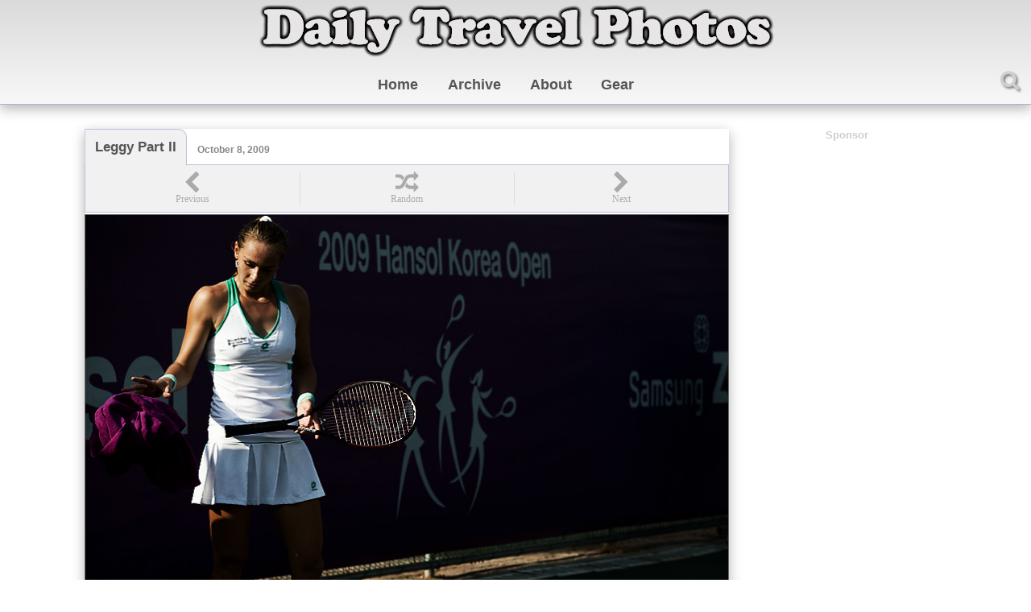

--- FILE ---
content_type: text/html; charset=UTF-8
request_url: https://dailytravelphotos.com/archive/2009/10/08/index.php?utm_source=recommend_widget&utm_campaign=recommend_widget
body_size: 8514
content:
<!DOCTYPE html>
<html lang="en">
  <head>

    <meta charset="UTF-8" />
    <meta name="Author" content="Pius Lee" />
    <meta name="Title" content="Daily Travel Photos" />
    <meta name="viewport" content="width=device-width, initial-scale=1.0" />
    <meta name="Description" content="Travel stock photography from around the world.  Updated daily." />
    <meta name="Keywords" content="travel photos, travel photography, travel stock photos, daily photoblog, travel photoblog, landscape, international pictures, around the world" />
    <link href="https://stackpath.bootstrapcdn.com/font-awesome/4.7.0/css/font-awesome.min.css" rel="stylesheet" integrity="sha384-wvfXpqpZZVQGK6TAh5PVlGOfQNHSoD2xbE+QkPxCAFlNEevoEH3Sl0sibVcOQVnN" crossorigin="anonymous" />
    <link rel="stylesheet" href="/css/style-new.css" />
    <link rel="stylesheet" href="/css/menu.css" />
    <script src="/includes/javascript/jquery.js"></script>
    <script src="/includes/javascript/jquery/rolloverFade.js"></script>
    <script src="/includes/javascript/shortcut.js"></script>
    <link rel="shortcut icon" href="/images/background/mfavicon.ico" type="image/x-icon" />
    <link rel="alternate" type="application/atom+xml" title="Atom" href="https://feeds2.feedburner.com/dailytravelphotos" />
		  
	<meta name="generator" content="Movable Type 5.2.3" />
    <meta name="viewport" content="width=device-width, initial-scale=1">
	
  <title>Leggy Part II - Slovakian beauty queen and part time WTA tennis star, Magdalena Rybarikova towels off her moist racket handle between points. - Seoul, South Korea - Daily Travel Photos - Once Daily Images From Around The World - Travel Photography - Travel Stock Photos</title>

	<link rel="start" href="https://dailytravelphotos.com/" title="Home" />
	<link rel="prev" href="https://dailytravelphotos.com/archive/2009/10/07/" title="October  7, 2009" />
	<link rel="next" href="https://dailytravelphotos.com/archive/2009/10/09/" title="October  9, 2009" />
<script>
	function myCheckBoxer() {
		var checkBox = document.getElementById("checkboxer");
		if (checkBox.checked == true) {
			document.body.style.overflow = "hidden";
		} else {
			document.body.style.overflow = "";
		}
	}
      function myHideTheSausage() {
        var myBox = document.getElementById("search_box");
        if (myBox.style.display == "block") {
          myBox.style.display = "none";
        } else {
          myBox.style.display = "block";
          document.getElementById("gsc-i-id1").focus(); /* my focus to google text input */
        }
      }
	
	function init() {
	
		shortcut.add("p", function() {
			location.href="http://dailytravelphotos.com/archive/2009/10/07/#top";
		},{'disable_in_input':true}
		);
	
	
		shortcut.add("n", function() {
			location.href="http://dailytravelphotos.com/archive/2009/10/09/#top";
		},{'disable_in_input':true}
		);
	
		shortcut.add("r", function() {
			location.href="/archive/2009/02/06/#top";
		},{'disable_in_input':true}
		);
		shortcut.add("h", function() {
			location.href="http://dailytravelphotos.com/";
		},{'disable_in_input':true}
		);
		shortcut.add("t", function() {
			location.href="http://dailytravelphotos.com/";
		},{'disable_in_input':true}
		);
		shortcut.add("a", function() {
			location.href="http://dailytravelphotos.com/archives.php";
		},{'disable_in_input':true}
		);
		shortcut.add("b", function() {
			location.href="http://dailytravelphotos.com/about.php";
		},{'disable_in_input':true}
		);
		shortcut.add("g", function() {
			location.href="http://dailytravelphotos.com/gear.php";
		},{'disable_in_input':true}
		);
	}
	window.onload=init;
</script>
</head>
<body>
    <!-- Start HEADER -->

    <header>
      <div>
        <div class="menu-wrap">
          <input type="checkbox" class="toggler" id="checkboxer" onclick="myCheckBoxer()" />
          <div class="hamburger">
            <div></div>
          </div>
          <div class="menu">
            <div>
              <div>
                <nav>
                  <ul class="navbar">
                    <li><a href="/">Home</a></li>
                    <li><a href="/archives.php">Archive</a></li>
                    <li><a href="/about.php">About</a></li>
                    <li><a href="/gear.php">Gear</a></li>
                  </ul>
                </nav>
                <div>
                  <ul class="social">
                    <li>
                      <a href="https://www.facebook.com/dailytravelphotos" target="_blank"><i class="fa fa-facebook-official" aria-hidden="true"></i></a>
                    </li>
                    <li>
                      <a href="http://feeds.feedburner.com/DailyTravelPhotos" target="_blank"><i class="fa fa-rss-square" aria-hidden="true"></i></a>
                    </li>
                    <li>
                      <a href="https://www.twitter.com/dailytravelfoto" target="_blank"><i class="fa fa-twitter-square" aria-hidden="true"></i></a>
                    </li>
                  </ul>
                </div>
              </div>
            </div>
          </div>
        </div>
      </div>
      <div class="header-logo">
        <a href="/"><img src="/images/background/dailytravelphotos_logo.svg" alt="Daily Travel Photos Header Logo" class="logo-header" /></a>
      </div>
      <div class="header-search">
        <i class="fa fa-search" onclick="myHideTheSausage()"></i>
        <div id="search_box">
				<h3>Search this site:</h3>
					<script async src="https://cse.google.com/cse.js?cx=005643257465043794987:fwqlbpluobm"></script>
					<div class="gcse-search"></div>
        </div>
      </div>
    </header>
    <!-- End HEADER -->

    <!-- Start 2 COL GRID CONTAINER -->
    <div class="container_grid">
      <!-- start left column grid -->
      <div>
        <!-- Start CONTENT CONTAINER-->
        <div class="container container_main">
          <section class="title-date">
            
              <h1><a name="top" class="page-top">Leggy Part II</a></h1>
              
                <h2>October  8, 2009</h2>
              
            
          </section>
          <section class="navigator">
              <a href="https://dailytravelphotos.com/archive/2009/10/07/#top" title="keyboard shortcut: p"><i class="fa fa-chevron-left chevron-left" aria-hidden="true"></i></a>
              <a href="/archive/2009/02/06/#top" title="keyboard shortcut: r"><i class="fa fa-random chevron-random" aria-hidden="true"></i></a>
              <a href="https://dailytravelphotos.com/archive/2009/10/09/#top" title="keyboard shortcut: n"><i class="fa fa-chevron-right chevron-right" aria-hidden="true"></i></a>
          </section>
          <section class="images_descriptions">
            <!-- ENTRY CONTENT -->

	<img name="alt_pic" src="http://www.dailytravelphotos.com/images/2009/091008_seoul_korea_hansol_tennis_wta_magdalena_rybarikova_hot_beautiful_towel_MG_6329.jpg" title="f/7.1 || 1/1000s || @146mm || ISO200 || Canon 5D Mark II || Sigma 70-200mm f/2.8" style="border: 1px solid #000;" alt="Hansol Open WTA Latvian Tennis Player Magdalena Rybarikova Towel - Seoul, South Korea - Daily Travel Photos">
	
	<div class="mine_location_box">
(Seoul, South Korea)
</div>
<div class="mine_cam_settings">f/7.1 || 1/1000s || @146mm || ISO200 || Canon 5D Mark II || Sigma 70-200mm f/2.8 <a href="javascript:openCloseBox('embedBox1');" class="mine_code_snippet">Embed Code</a>
	<div id="embedBox1" style="visibility: hidden;">
		<div class="mine_code_snippet_box">
			<div class="mine_code_snippet_label">Paste HTML to embed this picture </div>			
			<input class="mine_code_snippet_input" value="&lt;div style=&quot;width: 800px;&quot;&gt;&lt;a href=&quot;http://www.dailytravelphotos.com/archive/2009/10/08/&quot; target=&quot;_blank&quot;&gt;&lt;img src=&quot;http://www.dailytravelphotos.com/images/2009/091008_seoul_korea_hansol_tennis_wta_magdalena_rybarikova_hot_beautiful_towel_MG_6329.jpg&quot; title=&quot;f/7.1 || 1/1000s || @146mm || ISO200 || Canon 5D Mark II || Sigma 70-200mm f/2.8 (www.dailytravelphotos.com)&quot; style=&quot;border: 1px solid #444;&quot; alt=&quot;www.dailytravelphotos.com - Daily Travel Photos&quot;&gt;&lt;/a&gt;&lt;div style=&quot;float: left; font: 11px Verdana; color: #ccc;&quot;&gt;(Seoul, South Korea)&lt;/div&gt;&lt;div style=&quot;float: right; font: 11px Verdana; color: #ccc;&quot;&gt;&lt;a href=&quot;http://www.dailytravelphotos.com/archive/2009/10/08/&quot; target=&quot;_blank&quot; style=&quot;text-decoration: none; color: #bbb;&quot;&gt;www.dailytravelphotos.com&lt;/a&gt;&lt;/div&gt;&lt;div style=&quot;clear: both;&quot;&gt;&lt;/div&gt;&lt;/div&gt;" onclick="this.select();">
		</div>
	</div>
</div>
<div class="mine_description">
	<p>Slovakian beauty queen and part time WTA tennis star, Magdalena Rybarikova towels off her moist racket handle between points.</p>
	<p>More photos, as promised about a week earlier from my <a href="/archive/2009/09/30/">Leggy</a> post. If memory serves me correctly, she was playing against a woman named Bammer from Austria.  She could've been playing badminton with the Queen of England for all the audience cared.  It seemed most people came only to stare at the piece of eye-candy bounding around the court. Sadly, your's truly was not immune to the lure of the longest legs on the WTA tour.</div>
<div class="search_kw_hide_white"></div>

							<!-- #####  MID-CONTENT GOOGLE AD ##### -->

					<div class="ad_middle">
						<script async src="https://pagead2.googlesyndication.com/pagead/js/adsbygoogle.js"></script>
						<ins class="adsbygoogle"
								 style="display:block; text-align:center;"
								 data-ad-layout="in-article"
								 data-ad-format="fluid"
								 data-ad-client="ca-pub-8040338789477398"
								 data-ad-slot="9045905992"></ins>
						<script>
								 (adsbygoogle = window.adsbygoogle || []).push({});
						</script>
					</div>
												<!-- ##### END MID-CONTENT GOOGLE AD ##### -->

	<!-- ##### START CONTENT ##### -->


<img name="alt_pic" src="http://www.dailytravelphotos.com/images/2009/091008_seoul_korea_hansol_tennis_wta_magdalena_rybarikova_look_down_MG_6320.jpg" title="f/7.1 || 1/1000s || @200mm || ISO200 || Canon 5D Mark II || Sigma 70-200mm f/2.8" style="border: 1px solid #000;" alt="Hansol Open WTA Latvian Tennis Player Magdalena Rybarikova Hidden Ball - Seoul, South Korea - Daily Travel Photos">
<div class="mine_location_box">
(Seoul, South Korea)
</div>
<div class="mine_cam_settings">f/7.1 || 1/1000s || @200mm || ISO200 || Canon 5D Mark II || Sigma 70-200mm f/2.8 <a href="javascript:openCloseBox('embedBox2');" class="mine_code_snippet">Embed Code</a>
	<div id="embedBox2" style="visibility: hidden;">
		<div class="mine_code_snippet_box">
			<div class="mine_code_snippet_label">Paste HTML to embed this picture </div>			
			<input class="mine_code_snippet_input" value="&lt;div style=&quot;width: 800px;&quot;&gt;&lt;a href=&quot;http://www.dailytravelphotos.com/archive/2009/10/08/&quot; target=&quot;_blank&quot;&gt;&lt;img src=&quot;http://www.dailytravelphotos.com/images/2009/091008_seoul_korea_hansol_tennis_wta_magdalena_rybarikova_look_down_MG_6320.jpg&quot; title=&quot;f/7.1 || 1/1000s || @200mm || ISO200 || Canon 5D Mark II || Sigma 70-200mm f/2.8 (www.dailytravelphotos.com)&quot; style=&quot;border: 1px solid #444;&quot; alt=&quot;www.dailytravelphotos.com - Daily Travel Photos&quot;&gt;&lt;/a&gt;&lt;div style=&quot;float: left; font: 11px Verdana; color: #ccc;&quot;&gt;(Seoul, South Korea)&lt;/div&gt;&lt;div style=&quot;float: right; font: 11px Verdana; color: #ccc;&quot;&gt;&lt;a href=&quot;http://www.dailytravelphotos.com/archive/2009/10/08/&quot; target=&quot;_blank&quot; style=&quot;text-decoration: none; color: #bbb;&quot;&gt;www.dailytravelphotos.com&lt;/a&gt;&lt;/div&gt;&lt;div style=&quot;clear: both;&quot;&gt;&lt;/div&gt;&lt;/div&gt;" onclick="this.select();">
		</div>
	</div>
</div>
<div class="mine_description">
	<p>What appears to be a maneuver learned from major league baseball players was simply Rybarikova reaching for a lodged ball in her undergarment.  Now that I read that previous sentence again, I suppose, technically, that's what professional baseball players are doing as well.</p>
</div>
<div class="search_kw_hide_white"></div>


<img name="alt_pic" src="http://www.dailytravelphotos.com/images/2009/091008_seoul_korea_hansol_tennis_wta_magdalena_rybarikova_serve_MG_6310.jpg" title="f/7.1 || 1/1000s || @103mm || ISO200 || Canon 5D Mark II || Sigma 70-200mm f/2.8" style="border: 1px solid #000;" alt="Hansol Open WTA Latvian Tennis Player Magdalena Rybarikova Serve - Seoul, South Korea - Daily Travel Photos">
<div class="mine_location_box">
(Seoul, South Korea)
</div>
<div class="mine_cam_settings">f/7.1 || 1/1000s || @103mm || ISO200 || Canon 5D Mark II || Sigma 70-200mm f/2.8 <a href="javascript:openCloseBox('embedBox3');" class="mine_code_snippet">Embed Code</a>
	<div id="embedBox3" style="visibility: hidden;">
		<div class="mine_code_snippet_box">
			<div class="mine_code_snippet_label">Paste HTML to embed this picture </div>			
			<input class="mine_code_snippet_input" value="&lt;div style=&quot;width: 800px;&quot;&gt;&lt;a href=&quot;http://www.dailytravelphotos.com/archive/2009/10/08/&quot; target=&quot;_blank&quot;&gt;&lt;img src=&quot;http://www.dailytravelphotos.com/images/2009/091008_seoul_korea_hansol_tennis_wta_magdalena_rybarikova_serve_MG_6310.jpg&quot; title=&quot;f/7.1 || 1/1000s || @103mm || ISO200 || Canon 5D Mark II || Sigma 70-200mm f/2.8 (www.dailytravelphotos.com)&quot; style=&quot;border: 1px solid #444;&quot; alt=&quot;www.dailytravelphotos.com - Daily Travel Photos&quot;&gt;&lt;/a&gt;&lt;div style=&quot;float: left; font: 11px Verdana; color: #ccc;&quot;&gt;(Seoul, South Korea)&lt;/div&gt;&lt;div style=&quot;float: right; font: 11px Verdana; color: #ccc;&quot;&gt;&lt;a href=&quot;http://www.dailytravelphotos.com/archive/2009/10/08/&quot; target=&quot;_blank&quot; style=&quot;text-decoration: none; color: #bbb;&quot;&gt;www.dailytravelphotos.com&lt;/a&gt;&lt;/div&gt;&lt;div style=&quot;clear: both;&quot;&gt;&lt;/div&gt;&lt;/div&gt;" onclick="this.select();">
		</div>
	</div>
</div>
<div class="mine_description">
	<p>Rybarikova serves.  The outside of center court stadium is seen in the background.  With the number of contestants in this year's tournament, early round matches were played on lesser courts. Rybarikova drew more spectators than center court on this day.</p>
	<p>Even more photos of Rybarikova in action to come in a future post.</p>
</div>
<div class="search_kw_hide_white"></div>
	

            <!-- end ENTRY CONTENT -->
            <div class="share_page">
              <div>Share page to:</div>
              <div class="addthis_inline_share_toolbox"></div>
            </div>
          </section>
        </div>
        <!-- end CONTENT CONTAINER -->

        <!-- start MID CONTAINER -->
        <div class="container container_ad">
          <section class="advertisement">

					<div class="ad_comments">
						<script async src="https://pagead2.googlesyndication.com/pagead/js/adsbygoogle.js"></script>
						<ins class="adsbygoogle"
								 style="display:block; text-align:center;"
								 data-ad-layout="in-article"
								 data-ad-format="fluid"
								 data-ad-client="ca-pub-8040338789477398"
								 data-ad-slot="9082399161"></ins>
						<script>
								 (adsbygoogle = window.adsbygoogle || []).push({});
						</script>
					</div>
					          </section>
        </div>
        <!-- end MID CONTAINER -->

        <!-- start BOTTOM CONTAINER -->
		<!-- INLINE comment start -->


        <div class="container container_bottom">
          <section class="comments">
            <!-- comment & title start -->
            <div class="comments_header">
            <h4>0 Comments - Leggy Part II</h4>
            </div>
            <!-- end comment & title -->

            <!-- viewer commenter area start -->
            <div class="mine_comment_inline_sub_box">

            </div>
            <!-- viewer commenter area end -->

          <!-- FORM start -- 10/28/22 COMMENTS DISALLOWED
          	<div class="comment_container">
            <form method="post" action="/cgi-bin/mt5/mt-comments.cgi" name="comments_form" onsubmit="if (this.bakecookie.checked) rememberMe(this)">
              <input type="hidden" name="static" value="1" />
              <input type="hidden" name="entry_id" value="299" />
-->
          <!-- ?php include_once("$root_html/includes/php-includes/comment-form.txt");? -->
            <!-- FORM END -->
          <!-- INLINE comment end -->


          </section>
          <!-- Start RECOMMEND PHOTOS -->
          <section class="recommended_photos">
            <h4>
              Recommended Photos
            </h4>
            <div class="recommended_grid">
            
              <!-- insert RECOMMENDED -->
             	<a href="/archive/2011/02/01/index.php?utm_source=recommend_widget&utm_campaign=recommend_widget#top">		<div class="recommend_widget_image_container">		  <img src="/images/2011t/110201_beautiful_thai_model_piaggio_bangkok_motorcycle_show_MG_8570_th.jpg" class="mine_recommend_widget_image" alt="Motorcycle Models (Red) Photo: A classy Thai model shows off the latest in Piaggio motorcycles at Central World Mall in Bangkok." title="2011/02/01 Bangkok, Thailand - A classy Thai model shows off the latest in Piaggio motorcycles at Central World Mall in Bangkok." />		  <div class="recommend_widget_location_box">Bangkok, Thailand</div>		</div>	</a> 	<a href="/archive/2009/02/01/index.php?utm_source=recommend_widget&utm_campaign=recommend_widget#top">		<div class="recommend_widget_image_container">		  <img src="/images/2009t/090201_rantepao_sulawesi_indonesia_water_buffalo_fight_traditional_sport_wedding_grass_MG_3771_th.jpg" class="mine_recommend_widget_image" alt="Locked Horns Photo:  Somewhere in the Gobi desert, a Korean travel-mate stands at the ridge of an impossibly tall sand dune over a valley of smaller sand dunes.  To reach the tops of these sand dunes, requires a surprising amount of stamina.  For every 2 steps forward, one step is lost slipping back down the dune.  I estimated these dunes to be approximately 150-200 meters tall." title="2009/02/01 Rantepao, Sulawesi, Indonesia -  Somewhere in the Gobi desert, a Korean travel-mate stands at the ridge of an impossibly tall sand dune over a valley of smaller sand dunes.  To reach the tops of these sand dunes, requires a surprising amount of stamina.  For every 2 steps forward, one step is lost slipping back down the dune.  I estimated these dunes to be approximately 150-200 meters tall." />		  <div class="recommend_widget_location_box">Rantepao, Sulawesi, Indonesia</div>		</div>	</a> 	<a href="/archive/2011/05/26/index.php?utm_source=recommend_widget&utm_campaign=recommend_widget#top">		<div class="recommend_widget_image_container">		  <img src="/images/2011t/110526_rama_viii_8_park_chao_phraya_river_bangkok_big_IMG_0157_th.jpg" class="mine_recommend_widget_image" alt="Augmented Reality (Flash required) Photo: A user-controlled magnifying glass augments portions of the Rama VIII park in Bangkok (Adobe Flash required)." title="2011/05/26 Bangkok, Thailand - A user-controlled magnifying glass augments portions of the Rama VIII park in Bangkok (Adobe Flash required)." />		  <div class="recommend_widget_location_box">Bangkok, Thailand</div>		</div>	</a> 	<a href="/archive/2011/04/24/index.php?utm_source=recommend_widget&utm_campaign=recommend_widget#top">		<div class="recommend_widget_image_container">		  <img src="/images/2011t/110424_transamerica_building_san_francisco_neighborhood_north_beach_columbus_avenue_IMG_0374_th.jpg" class="mine_recommend_widget_image" alt="Transamerica Neighborhood (before/after) Photo: Looking down Columbus Ave in North Beach towards the iconic Transamerica Building (ARCHIVED PHOTO on the weekends - originally photographed 2006/02/09)." title="2011/04/24 San Francisco, California, USA - Looking down Columbus Ave in North Beach towards the iconic Transamerica Building (ARCHIVED PHOTO on the weekends - originally photographed 2006/02/09)." />		  <div class="recommend_widget_location_box">San Francisco, California, USA</div>		</div>	</a> 	<a href="/archive/2009/06/05/index.php?utm_source=recommend_widget&utm_campaign=recommend_widget#top">		<div class="recommend_widget_image_container">		  <img src="/images/2009t/090605_xingping_guanxi_china_karst_sea_tops_formations_black_white_travel_photography_IMG_8844_th.jpg" class="mine_recommend_widget_image" alt="Night (Karsts I) Photo: Karst formations in southern China." title="2009/06/05 Xingping, Guanxi, China - Karst formations in southern China." />		  <div class="recommend_widget_location_box">Xingping, Guanxi, China</div>		</div>	</a> 	<a href="/archive/2009/10/24/index.php?utm_source=recommend_widget&utm_campaign=recommend_widget#top">		<div class="recommend_widget_image_container">		  <img src="/images/2009t/091024_seoul_korea_cheonggyecheon_digital_canvas_lazer_light_show_MG_6198_th.jpg" class="mine_recommend_widget_image" alt="Splendid Performance Photo: One of several nightly laser light shows entertains visitors at Cheonggyecheon, Seoul&#39;s man-made stream." title="2009/10/24 Seoul, South Korea - One of several nightly laser light shows entertains visitors at Cheonggyecheon, Seoul&#39;s man-made stream." />		  <div class="recommend_widget_location_box">Seoul, South Korea</div>		</div>	</a>              <!-- END insert RECOMMENDED -->
            
            </div>
          </section>
          <!-- End RECOMMEND PHOTOS -->
        </div>
        <!-- end BOTTOM CONTAINER -->
      </div>
      <!-- end left grid -->
      <!-- start right grid -->
      <div>
        <!-- start SIDE CONTAINER -->
        <div class="container container_side">
          <section class="advertisement">
            <h5>Sponsor</h5>

					<div class="ad_side_tall">
						<script async src="https://pagead2.googlesyndication.com/pagead/js/adsbygoogle.js"></script>
						<ins class="adsbygoogle"
							 style="display:block; text-align:center;"
							 data-ad-layout="in-article"
							 data-ad-format="fluid"
							 data-ad-client="ca-pub-8040338789477398"
							 data-ad-slot="9615384651"></ins>
						<script>
						 (adsbygoogle = window.adsbygoogle || []).push({});
						</script>
					</div>
					          </section>
        </div>
        <div class="container container_tall">
          <section class="top_photos">
            <h4>Top Photos</h4>
            <div class="tabs">            
            <!-- insert top WEEKLY -->
            
              <div class="tab">
	<input type="radio" id="tab-1" name="tab-group-1" checked />
	<label for="tab-1" title="For Week Starting September 25">Weekly</label>
		<div class="tab-content">
		<div class="top-photos-grid">
			<a href="/archive/2010/10/29/?utm_source=top_weekly&amp;utm_campaign=top_weekly#top">
				<div class="top_widget_image_container">
					<img src="/images/2010t/101029_cairo_egypt_alley_bicycle_street_scene_downtown_travel_photography_MG_4240_th.jpg" alt="photo: Ramses&#39; Ride - An ancient bicycle dating back to the time of the pharaohs rests on a typical side alley in Cairo." title="2010/10/29 Cairo, Egypt - An ancient bicycle dating back to the time of the pharaohs rests on a typical side alley in Cairo." />
				<div class="top_widget_location_box">1. Cairo, Egypt</div>
				</div>
			</a>
			<a href="/archive/2010/04/14/?utm_source=top_weekly&amp;utm_campaign=top_weekly#top">
				<div class="top_widget_image_container">
					<img src="/images/2010t/100414_antwerp_belgium_tram_snaking_rails_meir_downtown_travel_photography_MG_1900_th.jpg" alt="photo: Curves, Contrast - A tram snakes along an S-curve set of tracks." title="2010/04/14 Antwerp, Belgium - A tram snakes along an S-curve set of tracks." />
				<div class="top_widget_location_box">2. Antwerp, Belgium</div>
				</div>
			</a>
			<a href="/archive/2009/10/08/?utm_source=top_weekly&amp;utm_campaign=top_weekly#top">
				<div class="top_widget_image_container">
					<img src="/images/2009t/091008_seoul_korea_hansol_tennis_wta_magdalena_rybarikova_hot_beautiful_towel_MG_6329_th.jpg" alt="photo: Leggy Part II - Slovakian beauty queen and part time WTA tennis star, Magdalena Rybarikova towels off her moist racket handle between points." title="2009/10/08 Seoul, South Korea - Slovakian beauty queen and part time WTA tennis star, Magdalena Rybarikova towels off her moist racket handle between points." />
				<div class="top_widget_location_box">3. Seoul, South Korea</div>
				</div>
			</a>
			<a href="/archive/2010/08/11/?utm_source=top_weekly&amp;utm_campaign=top_weekly#top">
				<div class="top_widget_image_container">
					<img src="/images/2010t/100811_arles_provence_france_roman_arena_colliseum_village_travel_photography_MG_3136_th.jpg" alt="photo: Horned Gladiator - A corrida is advertised on the fence of a well-preserved Roman arena, now used often for bull-fights (yes, of the Spanish variety, popular in this region of France)." title="2010/08/11 Arles, Provence, France - A corrida is advertised on the fence of a well-preserved Roman arena, now used often for bull-fights (yes, of the Spanish variety, popular in this region of France)." />
				<div class="top_widget_location_box">4. Arles, Provence, France</div>
				</div>
			</a>
			<a href="/archive/2009/04/27/?utm_source=top_weekly&amp;utm_campaign=top_weekly#top">
				<div class="top_widget_image_container">
					<img src="/images/2009t/090427_mongolia_train_cute_little_girl_window_travel_photography_IMG_1143_th.jpg" alt="photo: Trainspotting - A charismatic young Mongolian girl takes a break from looking out the window." title="2009/04/27 Ulaan Baatar, Mongolia - A charismatic young Mongolian girl takes a break from looking out the window." />
				<div class="top_widget_location_box">5. Ulaan Baatar, Mongolia</div>
				</div>
			</a>
			<a href="/archive/2010/08/18/?utm_source=top_weekly&amp;utm_campaign=top_weekly#top">
				<div class="top_widget_image_container">
					<img src="/images/2010t/100818_sainte_marie_de_la_mer_camargue_provence_france_flamingo_horse_riders_tourists_travel_photography_MG_3212_th.jpg" alt="photo: Pond Park - Tourists on horseback roam the wetland habitat of flamingos, part of the Parc Naturel Régional de Camargue." title="2010/08/18 Sainte Marie De La Mer, Camargue, France - Tourists on horseback roam the wetland habitat of flamingos, part of the Parc Naturel Régional de Camargue." />
				<div class="top_widget_location_box">6. Sainte Marie De La Mer, Camargue, France</div>
				</div>
			</a>
			<a href="/archive/2009/06/26/?utm_source=top_weekly&amp;utm_campaign=top_weekly#top">
				<div class="top_widget_image_container">
					<img src="/images/2009t/090626_kandy_sri_lanka_dance_girl_woman_pretty_candle_crouch_travel_photography_IMG_7308_th.jpg" alt="photo: Fairer Sex (Kandy Dance III) - Traditional dance performance of the Kandy people of Sri Lanka." title="2009/06/26 Kandy, Sri Lanka - Traditional dance performance of the Kandy people of Sri Lanka." />
				<div class="top_widget_location_box">7. Kandy, Sri Lanka</div>
				</div>
			</a>
			<a href="/archive/2011/07/16/?utm_source=top_weekly&amp;utm_campaign=top_weekly#top">
				<div class="top_widget_image_container">
					<img src="/images/2011t/110716_rural_cambodian_little_cute_girl_dirt_road_IMG_5659_th.jpg" alt="photo: Wild One - A beautiful light falls on a cute rural Cambodian girl in a village near the Sambor Prei Kuk temples (ARCHIVED PHOTO on the weekends - originally photographed 2007/05/15)." title="2011/07/16 Kompong Thom, Cambodia - A beautiful light falls on a cute rural Cambodian girl in a village near the Sambor Prei Kuk temples (ARCHIVED PHOTO on the weekends - originally photographed 2007/05/15)." />
				<div class="top_widget_location_box">8. Kompong Thom, Cambodia</div>
				</div>
			</a>
		</div>
	</div>
</div>
            
            <!-- END insert top WEEKLY -->
            <!-- insert top MONTHLY -->
            
              <div class="tab">
	<input type="radio" id="tab-2" name="tab-group-1" />
	<label for="tab-2" title="For Month Starting September">Monthly</label>
		<div class="tab-content">
		<div class="top-photos-grid">
			<a href="/archive/2011/04/23/?utm_source=top_monthly&amp;utm_campaign=top_monthly#top">
				<div class="top_widget_image_container">
					<img src="/images/2011t/110423_street_photography_san_francisco_california_altoids_ad_IMG_0642_th.jpg" alt="photo: Bus Stop Ad - A pedestrian passes a bus stop Altoids advertisement featuring a mime (ARCHIVED PHOTO on the weekends - originally photographed 2006/03/11)." title="2011/04/23 San Francisco, California, USA - A pedestrian passes a bus stop Altoids advertisement featuring a mime (ARCHIVED PHOTO on the weekends - originally photographed 2006/03/11)." />
				<div class="top_widget_location_box">1. San Francisco, California, USA</div>
				</div>
			</a>
			<a href="/archive/2010/08/19/?utm_source=top_monthly&amp;utm_campaign=top_monthly#top">
				<div class="top_widget_image_container">
					<img src="/images/2010t/100819_baux_de_provence_france_castle_chateau_ruins_fields_mountain_travel_photography_MG_3331_th.jpg" alt="photo: Bauxite Base - Chateau des Baux lies in ruins surrounded by the picturesque fields of Provence." title="2010/08/19 Les Baux, Provence, France - Chateau des Baux lies in ruins surrounded by the picturesque fields of Provence." />
				<div class="top_widget_location_box">2. Les Baux, Provence, France</div>
				</div>
			</a>
			<a href="/archive/2010/10/27/?utm_source=top_monthly&amp;utm_campaign=top_monthly#top">
				<div class="top_widget_image_container">
					<img src="/images/2010t/101027_cairo_egypt_traditional_egyptian_man_bab_zuweila_one_flash_strobist_diffuser_travel_photography_MG_4389_th.jpg" alt="photo: Kind Caned Character - A Egyptian man stands with a cane in front of the Bab Zuweila gateway." title="2010/10/27 Cairo, Egypt - A Egyptian man stands with a cane in front of the Bab Zuweila gateway." />
				<div class="top_widget_location_box">3. Cairo, Egypt</div>
				</div>
			</a>
			<a href="/archive/2011/02/23/?utm_source=top_monthly&amp;utm_campaign=top_monthly#top">
				<div class="top_widget_image_container">
					<img src="/images/2011t/110223_center_khao_kao_san_road_night_panorama_bangkok_th.jpg" alt="photo: Center Khao San Road (Panorama) - User-controlled panorama, midway, down chaotic Khao San Road, the de-facto headquarters of Thai tourism." title="2011/02/23 Bangkok, Thailand - User-controlled panorama, midway, down chaotic Khao San Road, the de-facto headquarters of Thai tourism." />
				<div class="top_widget_location_box">4. Bangkok, Thailand</div>
				</div>
			</a>
			<a href="/archive/2010/12/24/?utm_source=top_monthly&amp;utm_campaign=top_monthly#top">
				<div class="top_widget_image_container">
					<img src="/images/2010t/101224_bangkok_street_performer_festival_lumphini_park_acrobats_MG_7216_th.jpg" alt="photo: Street Performer Festival Acrobatics - A woman performs dance-like maneuvers suspended in mid-air." title="2010/12/24 Bangkok, Thailand - A woman performs dance-like maneuvers suspended in mid-air." />
				<div class="top_widget_location_box">5. Bangkok, Thailand</div>
				</div>
			</a>
			<a href="/archive/2009/11/01/?utm_source=top_monthly&amp;utm_campaign=top_monthly#top">
				<div class="top_widget_image_container">
					<img src="/images/2009t/091107_deqin_china_tibetan_area_woman_praying_standing_meili_mountain_edge_IMG_3314_th.jpg" alt="photo: River Request - A Brahman priest recites morning prayers (puja) to mother Ganga." title="2009/11/01 Varanasi, Uttar Pradesh, India - A Brahman priest recites morning prayers (puja) to mother Ganga." />
				<div class="top_widget_location_box">6. Varanasi, Uttar Pradesh, India</div>
				</div>
			</a>
			<a href="/archive/2011/12/27/?utm_source=top_monthly&amp;utm_campaign=top_monthly#top">
				<div class="top_widget_image_container">
					<img src="/images/2011t/111227_chateau_ruphy_dingt_annecy_lake_aerial_view_IMG_3356_th.jpg" alt="photo: Aerial Account - An aerial view of Chateau Ruphy, a French castle, as seen from Col de la Forclaz, a mountain pass near Annecy, France." title="2011/12/27 Annecy, Haute-Savoie, France - An aerial view of Chateau Ruphy, a French castle, as seen from Col de la Forclaz, a mountain pass near Annecy, France." />
				<div class="top_widget_location_box">7. Annecy, Haute-Savoie, France</div>
				</div>
			</a>
			<a href="/archive/2009/01/19/?utm_source=top_monthly&amp;utm_campaign=top_monthly#top">
				<div class="top_widget_image_container">
					<img src="/images/2009t/090119_siem_reap_cambodia_angkor_wat_sunrise_angkor_temple_walkway_travel_photography_IMG_5798_th.jpg" alt="photo: Temple Walkway - Angkor Wat at dawn and despite it being 6am, there are hundreds of people waiting for the temple gates to open.  To beat the crowds, I rush to the interior of the temple, set up my tripod and quickly snap off a few photos before the masses descend into my frame." title="2009/01/19 Siem Reap, Cambodia - Angkor Wat at dawn and despite it being 6am, there are hundreds of people waiting for the temple gates to open.  To beat the crowds, I rush to the interior of the temple, set up my tripod and quickly snap off a few photos before the masses descend into my frame." />
				<div class="top_widget_location_box">8. Siem Reap, Cambodia</div>
				</div>
			</a>
		</div>
	</div>
</div>
             
            <!-- END insert top MONTHLY -->
            </div>
          </section>
        </div>
      </div>
      <!-- end SIDE CONTAINER -->
    </div>
    <!-- End CONTAINER 2 COL GRID -->

    <!-- START FOOTER -->

    <footer>
      <ul>
        <li>
          <h4>About</h4>
          <p>
            Traveler, photographer, programmer.
          </p>
          <p>
            Blissfully peripatetic since 2003
          </p>
        </li>
        <li>
          <h4>Contact</h4>
          <i class="fa fa-envelope-o" aria-hidden="true">
            <span title="email">travelguy</span>
            <span>dailytravelphotos</span>
            <span>com</span>
          </i>
          <ul class="social">
            <li>
              <a href="https://www.facebook.com/dailytravelphotos"><i class="fa fa-facebook-official" aria-hidden="true"></i></a>
            </li>
            <li>
              <a href="http://feeds2.feedburner.com/dailytravelphotos"><i class="fa fa-rss-square" aria-hidden="true"></i></a>
            </li>
            <li>
              <a href="https://www.twitter.com/dailytravelfoto"><i class="fa fa-twitter-square" aria-hidden="true"></i></a>
            </li>
          </ul>
        </li>
        <li>
          <h4>Licensing</h4>
          <a rel="license" href="http://creativecommons.org/licenses/by-nc-nd/4.0/"><img alt="Creative Commons License" style="border-width: 0;" src="https://i.creativecommons.org/l/by-nc-nd/4.0/88x31.png" /></a><br />This work is licensed under a
          <a rel="license" href="http://creativecommons.org/licenses/by-nc-nd/4.0/">Creative Commons Attribution-NonCommercial-NoDerivatives 4.0 International License</a>.
        </li>
      </ul>
    </footer>
		    <!-- end FOOTER -->
    <!-- Add Pinterest Hover -->
    <script async defer data-pin-hover="true" data-pin-tall="true" data-pin-round="true" src="//assets.pinterest.com/js/pinit.js"></script>
    <script type="text/javascript" src="//s7.addthis.com/js/300/addthis_widget.js#pubid=thejerk"></script>
	
	<!-- Global site tag (gtag.js) - Google Analytics -->
<script async src="https://www.googletagmanager.com/gtag/js?id=G-PNZTTD964H"></script>
<script>
  window.dataLayer = window.dataLayer || [];
  function gtag(){dataLayer.push(arguments);}
  gtag('js', new Date());

  gtag('config', 'G-PNZTTD964H');
</script>
	<!-- End GA -->
<script defer src="https://static.cloudflareinsights.com/beacon.min.js/vcd15cbe7772f49c399c6a5babf22c1241717689176015" integrity="sha512-ZpsOmlRQV6y907TI0dKBHq9Md29nnaEIPlkf84rnaERnq6zvWvPUqr2ft8M1aS28oN72PdrCzSjY4U6VaAw1EQ==" data-cf-beacon='{"version":"2024.11.0","token":"298be36c02dd4972a11be6374be4384e","r":1,"server_timing":{"name":{"cfCacheStatus":true,"cfEdge":true,"cfExtPri":true,"cfL4":true,"cfOrigin":true,"cfSpeedBrain":true},"location_startswith":null}}' crossorigin="anonymous"></script>
</body>
</html>



--- FILE ---
content_type: text/html; charset=utf-8
request_url: https://www.google.com/recaptcha/api2/aframe
body_size: 113
content:
<!DOCTYPE HTML><html><head><meta http-equiv="content-type" content="text/html; charset=UTF-8"></head><body><script nonce="PuI2rypIkqlCm4MmeHt4kw">/** Anti-fraud and anti-abuse applications only. See google.com/recaptcha */ try{var clients={'sodar':'https://pagead2.googlesyndication.com/pagead/sodar?'};window.addEventListener("message",function(a){try{if(a.source===window.parent){var b=JSON.parse(a.data);var c=clients[b['id']];if(c){var d=document.createElement('img');d.src=c+b['params']+'&rc='+(localStorage.getItem("rc::a")?sessionStorage.getItem("rc::b"):"");window.document.body.appendChild(d);sessionStorage.setItem("rc::e",parseInt(sessionStorage.getItem("rc::e")||0)+1);localStorage.setItem("rc::h",'1769279806392');}}}catch(b){}});window.parent.postMessage("_grecaptcha_ready", "*");}catch(b){}</script></body></html>

--- FILE ---
content_type: image/svg+xml
request_url: https://dailytravelphotos.com/images/background/dailytravelphotos_logo.svg
body_size: 3171
content:
<svg xmlns="http://www.w3.org/2000/svg" xmlns:xlink="http://www.w3.org/1999/xlink" width="888" height="102" viewBox="0 0 888 102">
  <defs>
    <style>
      .cls-1 {
        fill: #e7e5e5;
        fill-rule: evenodd;
        filter: url(#filter);
      }
    </style>
    <filter id="filter" x="4" y="3" width="884" height="98" filterUnits="userSpaceOnUse">
      <feGaussianBlur result="blur" stdDeviation="3.333" in="SourceAlpha"/>
      <feComposite result="composite"/>
      <feComposite result="composite-2"/>
      <feComposite result="composite-3"/>
      <feFlood result="flood"/>
      <feComposite result="composite-4" operator="in" in2="composite-3"/>
      <feBlend result="blend" in2="SourceGraphic"/>
      <feBlend result="blend-2" in="SourceGraphic"/>
    </filter>
  </defs>
  <path id="Daily_Travel_Photos" data-name="Daily Travel Photos" class="cls-1" d="M23.219,58.182c-0.255,11.972-6.984,5.412-6.984,11.316,0,3.28,3.662,4.674,6.558,4.674,2.47,0,4.855-.082,7.239-0.246,2.385-.082,4.854-0.164,7.239-0.164s4.684,0.082,7.325.164c2.64,0.164,5.706.246,9.368,0.246,21.548,0,30.831-14.35,30.831-29.6,0-14.76-7.75-28.864-31.427-28.864H25.6c-2.981,0-7.921.574-7.921,4.346,0,5.33,6.388,1.23,6.217,9.676ZM44.34,29.153c0-3.116.255-4.51,3.832-4.51,6.558,0,14.053,3.034,14.053,22.222,0,8.2-1.874,18.778-12.6,18.778-4.6,0-5.28-1.722-5.28-5.9V29.153Zm63.71,26.979c2.385,0,2.3,2.05,2.3,3.854,0,2.46-.256,5.822-3.492,5.822-2.47,0-3.662-2.3-3.662-4.428A5.092,5.092,0,0,1,108.05,56.132Zm20.7-10.168c0-12.3-13.286-14.1-18.141-14.1-8.091,0-22.484,4.51-22.484,11.48a4.508,4.508,0,0,0,4.769,4.51c7.58,0,8.091-8.856,13.2-8.856,3.918,0,4,5.658,4,8.364,0,2.952-1.192,2.788-3.832,2.788-14.99,0-20.781,7.216-20.781,13.038,0,8.118,7.069,11.726,14.138,11.726a16.02,16.02,0,0,0,8.346-2.132c1.874-.984,2.981-2.05,4-2.05,2.129,0,2.3,4.182,9.028,4.182,6.217,0,12.86-5.084,12.86-9.758,0-4.428-5.11,3.444-5.11-10.988v-8.2Zm29.727-10.25c0-1.722-.085-3.608-2.64-3.608-0.852,0-22.485,2.46-22.485,8.282,0,3.69,4.344,2.788,5.11,5.658,0.937,3.034.767,14.924-.34,17.794C137.1,66.382,133.6,66.546,133.6,69.5c0,1.968.6,5.166,15.245,5.166,3.833,0,14.649,0,14.649-5.576,0-4.346-5.025-.82-5.025-10.5V35.713Zm-0.426-14.268c0-4.1-4.854-5.166-8.261-5.166-4.344,0-15.586,2.214-15.586,7.626,0,4.018,3.833,5.576,7.41,5.576C146.464,29.481,158.047,27.841,158.047,21.445Zm30.493,21.73c0-11.726,1.107-20.746,1.107-22.632,0-2.46-.682-4.264-3.577-4.264-1.193,0-23.336,1.722-23.336,8.856,0,4.674,5.025,2.542,6.3,8.61,0.767,3.69.6,9.84,0.6,13.038,0,4.018,0,14.268-1.107,17.63-1.022,3.034-4.684,1.968-4.684,4.838,0,5.822,11.923,5.412,15.756,5.412,3.662,0,14.053.41,14.053-5.084,0-3.444-3.833-2.05-4.77-5a23.275,23.275,0,0,1-.34-5.494V43.175Zm46.417,10.332a50.15,50.15,0,0,1,4.429-9.676c2.981-4.838,8.091-2.706,8.091-7.544,0-3.772-6.3-4.182-9.113-4.182-3.066,0-11.072.492-11.072,4.838,0,2.788,2.726,2.542,2.726,6.232,0,1.968-1.789,7.626-4.344,7.626-1.448,0-5.195-5.74-5.195-8.856,0-1.968,1.959-2.624,1.959-4.838,0-4.674-7.665-5-10.9-5-17.97,0-19.5,3.608-19.5,6.068,0,3.772,4.854,2.788,6.473,6.068l11.923,24.026c1.022,2.05,2.725,5.166,2.725,7.462,0,1.886-1.022,4.018-3.321,4.018-3.492,0-1.278-8.692-9.2-8.692a7.5,7.5,0,0,0-7.58,7.544c0,6.806,7.239,9.84,13.371,9.84,13.883,0,19.333-10.66,23.507-21.566Zm55.7-37.229a45.285,45.285,0,0,1-7.324-.574,23.014,23.014,0,0,0-3.151-.574c-4.855,0-10.987,9.1-10.987,16.072,0,2.952,1.959,5.9,5.28,5.9,6.9,0,8.773-9.676,12.605-9.676,1.192,0,2.981-.082,2.64,8.528l-0.681,18.122c-0.085,2.05-.426,6.97-1.278,8.692-1.7,3.116-6.983,1.394-6.983,5.74,0,6.314,15.926,6.15,20.27,6.15,15.926,0,17.544-3.608,17.544-6.15,0-5.74-7.835-1.066-7.835-10.824V32.515c0-.656-0.341-5.084,2.981-5.084,4.343,0,4.258,9.676,11.668,9.676,4.343,0,6.558-2.706,6.558-6.806,0-8.856-6.9-15.17-10.22-15.17a10.634,10.634,0,0,0-3.492.574,30.7,30.7,0,0,1-6.643.574H290.661Zm45.4,37.557c0,2.3-.256,6.97-0.937,9.02-0.937,2.87-4.855,2.87-4.855,6.314,0,5.658,11.583,5.494,15.5,5.494,9.368,0,16.863-.41,16.863-5.576,0-4.92-6.473-2.706-6.984-6.314a72.493,72.493,0,0,1-.681-9.02c0-1.476-.426-6.97,1.959-6.97,2.214,0,3.747,4.674,9.283,4.674,5.621,0,10.476-4.346,10.476-9.84a9.1,9.1,0,0,0-9.454-9.512c-7.324,0-8.6,6.478-10.646,6.478-1.448,0-1.363-1.886-1.448-2.87-0.341-2.788-.426-3.608-3.662-3.608-0.767,0-20.7,1.8-20.7,8.282,0,5,5.281.492,5.281,8.528v4.92Zm62.431,2.3c2.385,0,2.3,2.05,2.3,3.854,0,2.46-.255,5.822-3.491,5.822-2.47,0-3.663-2.3-3.663-4.428A5.093,5.093,0,0,1,398.492,56.132Zm20.7-10.168c0-12.3-13.286-14.1-18.141-14.1-8.091,0-22.484,4.51-22.484,11.48a4.508,4.508,0,0,0,4.769,4.51c7.58,0,8.091-8.856,13.2-8.856,3.918,0,4,5.658,4,8.364,0,2.952-1.192,2.788-3.833,2.788-14.989,0-20.781,7.216-20.781,13.038,0,8.118,7.069,11.726,14.138,11.726a16.021,16.021,0,0,0,8.347-2.132c1.873-.984,2.981-2.05,4-2.05,2.129,0,2.3,4.182,9.027,4.182,6.218,0,12.861-5.084,12.861-9.758,0-4.428-5.11,3.444-5.11-10.988v-8.2Zm24.617,22.96c1.362,2.46,3.491,5.986,6.813,5.986,1.959,0,4.258-1.148,7.069-6.314l13.967-26.158c2.47-4.592,8.006-2.788,8.006-6.724,0-3.608-6.387-3.608-8.857-3.608-2.555,0-11.924-.328-11.924,3.772,0,2.378,2.9,3.2,2.9,5.248,0,1.64-2.981,8.61-5.877,8.61-2.129,0-5.28-6.15-5.28-8.036,0-2.132,3.236-2.706,3.236-5.412,0-4.346-11.412-4.182-14.393-4.182-16.012,0-17.119,2.87-17.119,4.92,0,4.428,4.77,1.886,7.24,6.4ZM517.479,54.9c2.725,0,5.28-.738,5.28-6.15,0-6.15-6.387-16.892-20.866-16.892-12.775,0-23.932,9.184-23.932,21.812,0,10.578,7.921,21.238,23.251,21.238,7.665,0,19.674-4.592,19.674-10.906,0-1.558-1.533-4.1-3.322-4.1s-4.94,3.69-11.327,3.69c-4,0-9.539-3.444-9.539-7.544,0-1.394,1.363-1.148,2.3-1.148h18.482Zm-16.1-7.872c-2.214,0-5.11.656-5.11-2.3,0-2.624,2.3-5.412,5.11-5.412,3.151,0,5.025,2.3,5.025,5.248S503.682,47.029,501.382,47.029Zm46.675-3.854c0-11.726,1.107-20.746,1.107-22.632,0-2.46-.681-4.264-3.577-4.264-1.192,0-23.336,1.722-23.336,8.856,0,4.674,5.025,2.542,6.3,8.61,0.766,3.69.6,9.84,0.6,13.038,0,4.018,0,14.268-1.107,17.63-1.022,3.034-4.685,1.968-4.685,4.838,0,5.822,11.924,5.412,15.756,5.412,3.663,0,14.053.41,14.053-5.084,0-3.444-3.832-2.05-4.769-5a23.275,23.275,0,0,1-.341-5.494V43.175Zm68.137-8.938c0,5-2.215,9.1-7.836,9.1-4.6,0-3.832-1.886-3.832-3.608v-12.3c0-1.64-.086-2.624,3.236-2.624C613.468,24.807,616.194,29.071,616.194,34.237ZM584.937,60.806c0,6.724-6.217,3.936-6.217,8.446,0,5.33,12.605,5.412,16.182,5.412,3.832,0,16.1-.246,16.1-5.576,0-4.756-6.217-.492-6.472-10.742V53.589a1.131,1.131,0,0,1,1.362-1.312c2.3,0,4.855.41,7.41,0.41,11.838,0,22.569-6.56,22.569-18.778,0-12.3-11.157-18.778-22.739-18.778-3.578,0-11.072,1.148-23.422,1.148-2.129,0-4.173-.164-6.3-0.164-2.64,0-6.388.738-6.388,4.018,0,5.166,7.921,2.46,7.921,8.61V60.806ZM689.868,48.341c-0.085-2.3,1.022-16.482-14.649-16.482-9.539,0-10.646,7.3-13.2,7.3-2.214,0-2.129-2.624-2.044-4.182l0.511-15.58c0-2.378-.17-3.116-2.725-3.116-0.085,0-22.229,1.722-22.229,8.282,0,3.854,5.11,1.8,5.28,7.626,0.085,3.69.341,7.462,0.341,11.152,0,4.51,0,15.334-1.022,19.188-1.448,5.33-4.769,3.854-4.769,7.134,0,2.542,2.81,5,14.989,5,3.236,0,12.946-.082,12.946-4.838,0-2.952-3.407-1.558-3.407-8.364V51.949c0-3.69-.17-7.954,5.025-7.954,6.047,0,6.132,7.708,6.132,11.808a43.8,43.8,0,0,1-.6,8.2c-0.682,4.182-3.066,4.1-3.066,6.478,0,4.182,10.3,4.182,12.945,4.182,3.151,0,14.053.082,14.053-4.674,0-3.2-4.173-1.476-4.173-8.446ZM717.552,74.91c12.52,0,27.509-8.2,27.509-21.648,0-10.168-8.517-21.4-23.421-21.4-14.053,0-27.424,8.282-27.424,22.96C694.216,67.776,704.947,74.91,717.552,74.91Zm7.921-15.416c0,2.624-.682,5.248-3.918,5.084-5.877-.328-7.41-12.956-7.75-18.122a4.354,4.354,0,0,1,4.173-4.92C723.769,41.535,725.473,55.8,725.473,59.494Zm46.164-15.662c0-2.952.171-3.034,3.152-3.034h5.876c3.322,0,3.918-.328,3.918-5,0-3.69,0-3.936-3.662-3.936h-5.962c-2.214,0-2.811,0-3.066-.656-0.426-.984-0.256-3.526-0.256-6.068,0-3.772-.17-3.444-3.577-3.444-2.555,0-2.469-.246-4.428.9l-19.419,11.89c-1.022.656-.766,1.558-0.766,2.706,0,1.886-.17,2.706.426,3.28,0.426,0.41,1.533.328,3.747,0.328,1.959,0,2.9-.164,3.322.082s0.425,0.82.425,2.3V60.068c0,13.038,10.9,14.842,15.246,14.842,8.6,0,18.311-4.756,18.311-10.168,0-1.476-1.193-3.772-2.9-3.772-1.533,0-3.066,1.886-5.706,1.886-2.3,0-4.685-1.312-4.685-6.806V43.831Zm36.2,31.079c12.52,0,27.509-8.2,27.509-21.648,0-10.168-8.517-21.4-23.421-21.4-14.053,0-27.424,8.282-27.424,22.96C784.5,67.776,795.232,74.91,807.837,74.91Zm7.921-15.416c0,2.624-.682,5.248-3.918,5.084-5.877-.328-7.41-12.956-7.751-18.122a4.355,4.355,0,0,1,4.174-4.92C814.054,41.535,815.758,55.8,815.758,59.494Zm38.073-27.634c-8.772,0-15.756,5.166-15.756,13.366,0,13.53,16.693,14.1,16.693,18.942,0,1.8-1.618,2.624-3.321,2.624-4.77,0-8.176-8.118-11.924-8.118-2.47,0-3.236,1.722-3.236,3.854,0,3.116,2.129,7.79,4.258,10.086a4.164,4.164,0,0,0,3.748,1.558,9.784,9.784,0,0,0,1.618-.164,11.969,11.969,0,0,1,1.7-.164c0.511,0,2.385.246,4.514,0.492a46.267,46.267,0,0,0,6.3.574c8.858,0,16.608-5.33,16.608-13.038,0-12.71-18.737-13.694-18.737-18.942a3.03,3.03,0,0,1,3.066-2.788c3.748,0,6.473,6.478,11.328,6.478a4.024,4.024,0,0,0,4.173-3.854c0-3.362-3.918-10.906-7.836-10.906a7.7,7.7,0,0,0-2.3.492,5.592,5.592,0,0,1-2.3.574c-0.6,0-1.959-.328-3.492-0.574A26.305,26.305,0,0,0,853.831,31.859Z"/>
</svg>


--- FILE ---
content_type: text/javascript
request_url: https://dailytravelphotos.com/includes/javascript/jquery/rolloverFade.js
body_size: -226
content:

$(document).ready(function () {
  $('div.fade').hover(function() {
    var fade = $('> div', this);
    if (fade.is(':animated')) {
      fade.stop().fadeTo(250, 1); // ...take it's current opacity back up to 1
    } else {
      fade.fadeIn(250);
    }
  }, function () {
    var fade = $('> div', this);
    if (fade.is(':animated')) {
      fade.stop().fadeTo(2000, 0);
    } else {
      fade.fadeOut(2000);
    }
  });
});	